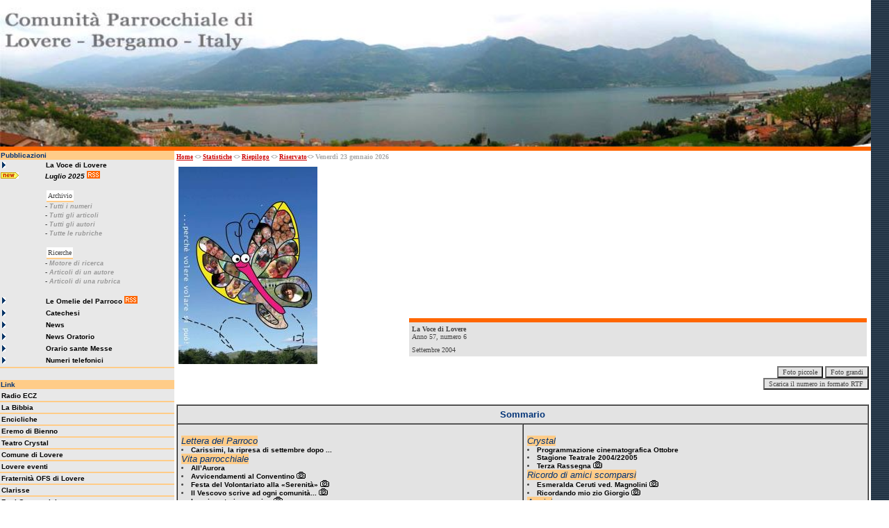

--- FILE ---
content_type: text/html
request_url: https://lavocedilovere.it/index.asp?scelta=3&idnumero=8&siincipit=0
body_size: 25797
content:
<script type="text/javascript" language="JavaScript">
var file='/statistiche/count.asp';

var d=new Date(); 
var s=d.getSeconds(); 
var m=d.getMinutes();
var x=s*m;
f='' + escape(document.referrer);
if (navigator.appName=='Netscape'){b='NS';} 
if (navigator.appName=='Microsoft Internet Explorer'){b='MSIE';} 
if (navigator.appVersion.indexOf('MSIE 3')>0) {b='MSIE';}
u='' + escape(document.URL); w=screen.width; h=screen.height; 
v=navigator.appName; 
fs = window.screen.fontSmoothingEnabled;
if (v != 'Netscape') {c=screen.colorDepth;}
else {c=screen.pixelDepth;}
j=navigator.javaEnabled();
info='w=' + w + '&h=' + h + '&c=' + c + '&r=' + f + '&u='+ u + '&fs=' + fs + '&b=' + b + '&x=' + x;
document.write('<img src="' + file + '?'+info+ '" width=0 height=0 border=0>');
</script>
<!/a>
<noscript>
<img src="/statistiche/count.asp" width=0 height=0 border=0>
</noscript>
<!DOCTYPE HTML PUBLIC "-//W3C//DTD HTML 4.01 Transitional//EN">


<HTML lang="it">
<HEAD>
<meta http-equiv="content-type" content="text/html;charset=ISO-8859-1" />
<TITLE>La Voce di Lovere</TITLE>
<META NAME="description" CONTENT="Il Bollettino parrocchiale 'La Voce di Lovere', edizione on-line, dcc software group">
<META NAME="keywords"    CONTENT="Bollettino, parrochiale, La Voce di Lovere, comunicazione religiosa, ASP, informazione,
avvisi sacri, cerimonie religiose, parroco, omelie, prediche, ipertesto, Lago d'Iseo, dcc software group, Parrocchia, volontariato, Lovere, Iseo, Bergamo, Lago,stagione teatrale, teatro Crystal, spettacoli, film, recensioni, comune di lovere, foto di lovere, immagini di lovere, cartoline di lovere, festa delle sante, santuario, bartolomea capitanio, vincenza gerosa, santa maria assunta, san giorgio, santa chiara, cappuccini, convento, religiosi, religiose, curato, oratorio">

<meta http-equiv="content-type" content="text/html;charset=iso-8859-1">
<link rel="stylesheet" href="basic.css">

<script LANGUAGE="JavaScript" type="text/JavaScript">

				  
function Finestra(Sito,w,h)
            {
               TextView=window.open(Sito,"Animazione",
                   "toolbar=0,width="+w+",height="+h+",scrollbars=yes,resizable=yes");
               TextView.resizeTo (w,h);
               TextView.focus();
            }


function ML_swapImage (img, descr){ 
  what=new Image();
  what.src=img;
  document.images[descr].src=what.src;
}

</script>



</head>


<!-- da Santa Lucia alla Befana, stelline di sfondo -->
<body background="sfondorigatoblu.gif" style="margin: 0px">


<TABLE border="0" cellpadding="0" cellspacing="0" bgcolor="white" width="98%" summary="tabella che contiene tutta la pagina">
   
   <!-- Foto panoramica Lovere <tr bgcolor= "#29425a"> -->
  <tr>
  <td colspan="2" align="center">
  <a href="Javascript:Finestra('panorama.asp',700,500)"><img src="gif/panorama760.jpg" border=0 width=100% alt="Panorama di Lovere a 180 gradi"></a>
  </td>
  </tr>
 
  <!--  sottolineatura arancione -->
  <TR>
  <TD colspan=2 bgColor="#ff6600">
  <IMG height=6 src="pixel.gif" width=6 alt="">
  </TD>
  </TR>

<TR>
  
  <!-- Corpo centrale: 1^ cella [150]: Menu / 2^ cella [610]:Contenuti -->
  <tr>
    <!--  MENU-->
    <td valign="top" bgcolor="#e8e8e8" width="20%">
        
        <table border="0" cellpadding="1" cellspacing="0" width="100%" summary="elenco delle pubblicazioni">
        <TR>         
        <TD width="75%" bgColor="#ffcc88" colSpan=2>
        <span class="titoli-blu">Pubblicazioni</span><BR>
        
        </TD>
        </TR>
                  
                    
        
                  <TR>
                  <td><img hspace=2 src="gif/freccia.gif" border="0" alt=""></td>
                  <td align=left style="padding:2px"><a class="titoli-neri"  href='index.asp?scelta=2&id=1&ass=Lovere&testata=La Voce di Lovere'>
                  La Voce di Lovere</a> 
</td>
                  </TR>
                      
                  
                 
                  
                  <TR>
                  <td><img src=gif/new1.gif></td>
                  <td align=left style="padding:1px"><I><a class='titoli-neri' href='index.asp?scelta=3&siincipit=0&idnumero=164'>Luglio 2025&nbsp;</I><a href="rss.asp"><img src="rss.gif" border=0></a></td>
                  </tr>
                  
                  <TR>
                  <td>&nbsp;</td>
                  <td>&nbsp;</td>
                  </TR>
                  
                  <TR>
                  <td>&nbsp;</td>
                  <td align=left style="padding:3px"><span class="titoli-mignon" style="background-color:#fff; font-family:Verdana; border-bottom:2px solid #ffcc88;padding:2px">Archivio</span></td>
                  </I>
                  </tr>
                  
                  <TR>
                  <td>&nbsp;</td>
                  <td align=left style="padding:1px">- <I><a class="titoli-mignon"  href='index.asp?scelta=25&id=1&ass=Lovere&testata=La Voce di Lovere'> Tutti i numeri</a></td>
                  </I>
                  </tr>
                  
                  <TR>
                  <td>&nbsp;</td>
                  <td align=left style="padding:1px">- <I><a class="titoli-mignon"  href='index.asp?scelta=21&testata=La Voce di Lovere'> Tutti gli articoli</a></td>
                  </I>
                  </tr>
                  
                  <TR>
                  <td>&nbsp;</td>
                  <td align=left style="padding:1px">- <I><a class="titoli-mignon"  href='index.asp?scelta=22&testata=La Voce di Lovere'> Tutti gli autori</a></td>
                  </I>
                  </tr>
                  
				
                  <TR>
                  <td>&nbsp;</td>
                  <td align=left style="padding:1px">- <I><a class="titoli-mignon"  href='index.asp?scelta=23&testata=La Voce di Lovere'> Tutte le rubriche</a></td>
                  </I>
                  </tr>
                                    							  
                                    
                  <TR><TD>&nbsp;</TD></TR>  

            
                  <TR>
                  <td>&nbsp;</td>
                  <td align=left style="padding:3px"><span class="titoli-mignon" style="background-color:#fff; font-family:Verdana; border-bottom:2px solid #ffcc88;padding:2px">Ricerche</span></td>
                  </I>
                  </tr>
                  
                  <TR>
                  <td>&nbsp;</td>
                  <td align=left style="padding:1px">- <I><a class="titoli-mignon"  
				  href="index.asp?scelta=5">Motore di ricerca
				  </a></td>
                  </I>
                  </tr>
                  
                  <TR>
                  <td>&nbsp;</td>
                  <td align=left style="padding:1px">- <I><a class="titoli-mignon"  href="index.asp?scelta=7">Articoli di un autore</a></td>
                  </I>
                  </tr>
                  
                  <TR>
                  <td>&nbsp;</td>
                  <td align=left style="padding:1px">- <I><a class="titoli-mignon"  href="index.asp?scelta=9">Articoli di una rubrica</a></td>
                  </I>
                  </tr>
                  
                  
                  <TR><TD>&nbsp;</TD></TR>  

                  
         		  

	
		
		
        <TR>         
        <td><img hspace=2 src="gif/freccia.gif" border="0" alt=""></td>
        <td align=left style="padding:2px"><a class="titoli-neri"  
        href="index.asp?scelta=24">Le Omelie del Parroco</a> <a href="rss.asp?scelta=2"><img src="rss.gif" border=0></a>

        </TD>
        </TR>
        <TR><TD></TD></TR>

		<TR>         
        <td><img hspace=2 src="gif/freccia.gif" border="0" alt=""></td>
        <td align=left style="padding:2px"><a class="titoli-neri"  
        href="index.asp?scelta=26cat">Catechesi</a> 

        </TD>
        </TR>
        <TR><TD></TD></TR>

   

        <TR>         
        <td><img hspace=2 src="gif/freccia.gif" border="0" alt=""></td>
        <td align=left style="padding:2px"><a class="titoli-neri"  
        href="index.asp?scelta=26">News</a> 

        </TD>
        </TR>
        <TR><TD></TD></TR>

        <TR>         
        <td><img hspace=2 src="gif/freccia.gif" border="0" alt=""></td>
        <td align=left style="padding:2px"><a class="titoli-neri"  
        href="index.asp?scelta=26bis">News Oratorio</a> 

        </TD>
        </TR>
        <TR><TD></TD></TR>
        
		<TR>         
        <td><img hspace=2 src="gif/freccia.gif" border="0" alt=""></td>
        <td align=left style="padding:2px"> 
        <a href="Javascript:Finestra('visnews.asp?id=30',700,500)" class="titoli-neri">Orario sante Messe</a>
        </TD>
        </TR>
        <TR><TD></TD></TR>


        <TR>         
        <td><img hspace=2 src="gif/freccia.gif" border="0" alt=""></td>
        <td align=left style="padding:2px"> 
        <a href="Javascript:Finestra('visnews.asp?id=29',700,500)" class="titoli-neri">Numeri telefonici</a>
        </TD>
        </TR>
        <TR><TD></TD></TR>

        
		<TR>
          <TD bgColor="#ffcc88" colSpan=2></TD>
        </TR>
		
		
		
		<tr><td colspan=2>&nbsp;</td></tr>          
        
          
        <tr>
        <td colspan=2 style="padding:2px">
        
        </td>
        </tr>
                   
        <TR>         
        <TD width="75%" bgColor="#ffcc88" colSpan=2>
        <span class="titoli-blu">Link</span>
        </TD>
        </TR>
        <TR><TD></TD></TR>
        
          
       <tr><td colspan=2 style="padding:2px">
                 <a class="titoli-neri"  href="https://nr15.newradio.it:9108/stream">Radio ECZ </a>
                 </td></tr>
                 
                 <TR><TD bgColor="#ffcc88" colSpan=2></TD></TR>
               <tr><td colspan=2 style="padding:2px">
                 <a class="titoli-neri"  href="http://www.bibbia.net/">La Bibbia</a>
                 </td></tr>
                 
                 <TR><TD bgColor="#ffcc88" colSpan=2></TD></TR>
               <tr><td colspan=2 style="padding:2px">
                 <a class="titoli-neri"  href="http://w2.vatican.va/content/francesco/it/encyclicals/index.html">Encicliche</a>
                 </td></tr>
                 
                 <TR><TD bgColor="#ffcc88" colSpan=2></TD></TR>
               <tr><td colspan=2 style="padding:2px">
                 <a class="titoli-neri"  href="http://www.eremodibienno.it/">Eremo di Bienno</a>
                 </td></tr>
                 
                 <TR><TD bgColor="#ffcc88" colSpan=2></TD></TR>
               <tr><td colspan=2 style="padding:2px">
                 <a class="titoli-neri"  href="http://www.teatrocrystal.it/">Teatro Crystal</a>
                 </td></tr>
                 
                 <TR><TD bgColor="#ffcc88" colSpan=2></TD></TR>
               <tr><td colspan=2 style="padding:2px">
                 <a class="titoli-neri"  href="http://www.comune.lovere.bg.it/ ">Comune di Lovere</a>
                 </td></tr>
                 
                 <TR><TD bgColor="#ffcc88" colSpan=2></TD></TR>
               <tr><td colspan=2 style="padding:2px">
                 <a class="titoli-neri"  href="http://www.lovereeventi.it">Lovere eventi</a>
                 </td></tr>
                 
                 <TR><TD bgColor="#ffcc88" colSpan=2></TD></TR>
               <tr><td colspan=2 style="padding:2px">
                 <a class="titoli-neri"  href="http://ofslovere.blogspot.it">Fraternità OFS di Lovere</a>
                 </td></tr>
                 
                 <TR><TD bgColor="#ffcc88" colSpan=2></TD></TR>
               <tr><td colspan=2 style="padding:2px">
                 <a class="titoli-neri"  href="http://www.federazioneclarisse.com/le-nostre-fraternita/monastero-di-lovere/">Clarisse</a>
                 </td></tr>
                 
                 <TR><TD bgColor="#ffcc88" colSpan=2></TD></TR>
               <tr><td colspan=2 style="padding:2px">
                 <a class="titoli-neri"  href="http://www.fraticappuccinilovere.it/fratilovereM/index2.html">Frati Cappuccini</a>
                 </td></tr>
                 
                 <TR><TD bgColor="#ffcc88" colSpan=2></TD></TR>
               <tr><td colspan=2 style="padding:2px">
                 <a class="titoli-neri"  href="http://www.suoredimariabambina.org/">Suore di Maria Bambina</a>
                 </td></tr>
                 
                 <TR><TD bgColor="#ffcc88" colSpan=2></TD></TR>
               

 	

        <tr><td colspan=2>&nbsp;</td></tr>          
        <TR>         
        <TD width="75%" bgColor="#ffcc88" colSpan=23>
        <span class="titoli-blu">Scrivi a:</span>
        </TD>
        </TR>
        <TR><TD></TD></TR>
          
          <TR> 
          <td colspan=2 style="padding:2px">
          <script>var ml="redazione";var mr="lavocedilovere.it";var ma="@";document.write("<A class='titoli-neri' HREF=\"mailto:"+ml+ma+mr+"\">Redazione</a>")</script>
          </td>
          </tr>
           
          
		  <TR> 
          <td colspan=2 style="padding:2px">
		  <script>var ml="ufficioparrocchiale";var mr="lavocedilovere.it";var ma="@";document.write("<A class='titoli-neri' HREF=\"mailto:"+ml+ma+mr+"\">Ufficio Parrocchiale</a>")</script>
		  </td>
          </tr>
          
		  
		     
                 
          <TR>
          <TD bgColor="#ffcc88" colSpan=2></TD>
    	  </TR>
                

        <tr><td colspan=2>&nbsp;</td></tr>          
        <TR>         
        <TD bgColor="#ffcc88" colSpan=2>
        <span class="titoli-blu">Visite 1532047</span>
        </TD>
        </TR><TR><TD></TD></TR>

        <!--
        <TR>
        <TD bgColor="#ffcc88" colSpan=2>
        <span class="titoli-blu">Connessi 632</span>
        </TD>
        </TR>
        <TR><TD></TD></TR>
        -->
        
        
        <TR>
        <TD bgColor="#ffcc88" colSpan=2>
        <span class="titoli-blu">IP 3.15.178.197</span>
        </TD>
        </TR>
        

        <TR><TD></TD></TR>
    

		<TR style="display:none"><TD bgColor="#ffcc88" colSpan=2>
		<!-- Inizio Codice Shinystat -->
		
        <script type="text/javascript" language="JavaScript" SRC="http://codice.shinystat.com/cgi-bin/getcod.cgi?USER=lavocedilovere"></script>
        <noscript>
        <A HREF="http://www.shinystat.com" target="_top">
        <IMG SRC="http://www.shinystat.com/cgi-bin/shinystat.cgi?USER=lavocedilovere" ALT="Web statistics" BORDER="0"></A>
        </noscript>
		
        <!-- Fine Codice Shinystat -->
		</TD></TR>
    
                    
        </table>
    </td>
    
	<!--  Fine MENU -->



    <!--  CONTENUTI -->
    <td width="80%" valign="top">
       
        <table border="0" cellpadding="3" cellspacing="0" width="100%" summary="corpo della pagina">
           
           <tr>    
		   <td>
             <script  LANGUAGE="javascript">  
	// Returns today's date as a string  
	function theDate() {  
	var today = new Date();  
	var date = today.getDate();  
	var day = today.getDay();  
	var month = today.getMonth();  
	var year = today.getYear();  
	months = new Array( 'gennaio', 'febbraio', 'marzo', 'aprile', 'maggio',  
	'giugno', 'luglio', 'agosto', 'settembre', 'ottobre', 'novembre', 'dicembre' );  
	var thismonth = months[month];
	days = new Array( 'Domenica', 'Lunedì', 'Martedì', 'Mercoledì', 'Giovedì', 'Venerdì',  
	'Sabato' );  
	var thisday = days[day];
	if (navigator.appName.indexOf("Explorer") > -1)
		document.write( thisday + ' ' + date + ' ' + thismonth + ' ' + (year))  
	else
		document.write( thisday + ' ' + date + ' ' + thismonth + ' ' + (1900+ year))  	
	}  
</script>





<span class="small">
<a href="index.asp">Home</a>  &lt;&gt; 
<a href="Javascript:Finestra('statistiche/reports.asp',700,500)">Statistiche</a>  &lt;&gt;
<a href="Javascript:Finestra('riepil.asp',700,500)">Riepilogo</a>  &lt;&gt;
<a href="login.asp">Riservato</a>&lt;&gt;
</span>
<b><font face="Verdana" color="#AAAAAA"><font size=-2><script>theDate();</script></font>

           </td>
		   </tr>
                      
           
             <!--  Cella 1 (alto sx) -->
             <tr><td>
<TABLE summary="" width="100%" border=0>
<TR>
<TD width="33%">
<img src="/album/resize.aspx?src=/public/imgvoce/COPERTINA00017571.jpg&w=200" alt="Immagine di copertina">
<TD valign="bottom" width="66%">
     
<TABLE cellSpacing=0 cellPadding=0 width="100%" align="center" bgColor="#68889c" border=0 summary="">
<TBODY>

<TR>
<TD bgColor="#ffffff"></TD></TR>

<TR>
<TD bgColor="#ff6600"><IMG height=6 src="pixel.gif" width=6 alt=""></TD></TR>

<TR>
<TD colspan=2>

<TABLE cellSpacing=0 cellPadding=4 width="100%" bgColor="#e3e3e3" border=0 summary="">
<TBODY>
<TR>
<TD colspan=2><B>La Voce di Lovere</B>
<BR>Anno 57, numero 6
</td></tr>
<TR>
<TD>
Settembre 2004
</TD>



</SPAN> 
</TD>
</TR>

</TD></TR></TBODY></TABLE></TD></TR></TBODY></TABLE><BR>

</TABLE> 

<TABLE  border=0 WIDTH="100%" cellSpacing=0 cellPadding=0 summary="Le foto di questo numero">
<tr>
<td align="right" bgColor="#ffffff"> <INPUT TYPE="Button" style="background-color:#e3e3e3;color:#444;font-family:Verdana;font-size:10" onclick="Javascript:Finestra('thumbfotonumero.asp?idnumero=8&datanumero=Settembre 2004&testata=La Voce di Lovere&exterior=6',700,500)" value="Foto piccole">

 <INPUT TYPE="Button" style="background-color:#e3e3e3;color:#444;font-family:Verdana;font-size:10" onclick="Javascript:Finestra('indframe.asp?idnumero=8&datanumero=Settembre 2004&testata=La Voce di Lovere&exterior=6',700,500)"        value="Foto grandi">

<!--
<INPUT TYPE="Button" style="background-color:#e3e3e3;color:#444;font-family:Verdana;font-size:10" onclick="Javascript:Finestra('formbol.asp?idnumero=8&datanumero=Settembre 2004&testata=La Voce di Lovere&exterior=6',700,500)" value="Invia il numero 6 per e-mail"></td>
</TR>
-->




<form method="post" name="logon" action="https://www.lavocedilovere.it/generartf.asp?idnumero=8&datanumero=Settembre 2004&testata=La Voce di Lovere&exterior=6">
<input type="submit" style="background-color:#e3e3e3;color:#444;font-family:Verdana;font-size:10" value="Scarica il numero in formato RTF" name="do.login">
</form>	
</td>

<!--
<tr><td><form method="post" name="logon" action="https://www.lavocedilovere.it/generaword.asp?idnumero=8&datanumero=Settembre 2004&testata=La Voce di Lovere&exterior=6">
<input type="submit" style="background-color:#e3e3e3;color:#444;font-family:Verdana;font-size:10" value="Scarica il numero in formato Word" name="do.login"></td></tr>


</form>	

</td>
</tr>
-->







</table>


   <BR><center>
   <TABLE border=1  WIDTH="100%" bgcolor="#e3e3e3" cellspacing=0 cellpadding=5>
   <TH colspan=2><span class='titoli-blumedi'>Sommario
   <TR>
   <TD width=50% valign=top>
   <br>
           <span class='titoli-bluitalic'>Lettera del Parroco</span>
           <br>
           <LI><a href="Javascript:Finestra('visart.asp?idarticolo=170',700,500)" class="titoli-neri">Carissimi,
la ripresa di settembre dopo ...</a><br>
           <span class='titoli-bluitalic'>Vita parrocchiale</span>
           <br>
           <LI><a href="Javascript:Finestra('visart.asp?idarticolo=173',700,500)" class="titoli-neri">All’Aurora</a><LI><a href="Javascript:Finestra('visart.asp?idarticolo=174',700,500)" class="titoli-neri">Avvicendamenti al Conventino</a>&nbsp;<img src="gif/camera.jpg" alt="Articolo con foto"><LI><a href="Javascript:Finestra('visart.asp?idarticolo=192',700,500)" class="titoli-neri">Festa del Volontariato alla «Serenità»</a>&nbsp;<img src="gif/camera.jpg" alt="Articolo con foto"><LI><a href="Javascript:Finestra('visart.asp?idarticolo=171',700,500)" class="titoli-neri">Il Vescovo scrive ad ogni comunità...</a>&nbsp;<img src="gif/camera.jpg" alt="Articolo con foto"><LI><a href="Javascript:Finestra('visart.asp?idarticolo=188',700,500)" class="titoli-neri">La mia «storia» ucraina</a>&nbsp;<img src="gif/camera.jpg" alt="Articolo con foto"><LI><a href="Javascript:Finestra('visart.asp?idarticolo=197',700,500)" class="titoli-neri">San Giovanni... dipinge</a>&nbsp;<img src="gif/camera.jpg" alt="Articolo con foto"><LI><a href="Javascript:Finestra('visart.asp?idarticolo=172',700,500)" class="titoli-neri">Sant’Ambrogio (VI parte)</a>&nbsp;<img src="gif/camera.jpg" alt="Articolo con foto"><br>
           <span class='titoli-bluitalic'>Oratorio</span>
           <br>
           <LI><a href="Javascript:Finestra('visart.asp?idarticolo=184',700,500)" class="titoli-neri">Route Estiva Clan</a>&nbsp;<img src="gif/camera.jpg" alt="Articolo con foto"><LI><a href="Javascript:Finestra('visart.asp?idarticolo=185',700,500)" class="titoli-neri">Route Estiva Clan</a>&nbsp;<img src="gif/camera.jpg" alt="Articolo con foto"><LI><a href="Javascript:Finestra('visart.asp?idarticolo=180',700,500)" class="titoli-neri">Route estiva Clan</a>&nbsp;<img src="gif/camera.jpg" alt="Articolo con foto"><LI><a href="Javascript:Finestra('visart.asp?idarticolo=183',700,500)" class="titoli-neri">Route Estiva Clan</a>&nbsp;<img src="gif/camera.jpg" alt="Articolo con foto"><LI><a href="Javascript:Finestra('visart.asp?idarticolo=182',700,500)" class="titoli-neri">Route Estiva Clan</a>&nbsp;<img src="gif/camera.jpg" alt="Articolo con foto"><LI><a href="Javascript:Finestra('visart.asp?idarticolo=181',700,500)" class="titoli-neri">Route estiva Clan</a>&nbsp;<img src="gif/camera.jpg" alt="Articolo con foto"><LI><a href="Javascript:Finestra('visart.asp?idarticolo=178',700,500)" class="titoli-neri">Route estiva Clan- Strade e pensieri per domani</a>&nbsp;<img src="gif/camera.jpg" alt="Articolo con foto"><br>
           <span class='titoli-bluitalic'>Pagine Francescane</span>
           <br>
           <LI><a href="Javascript:Finestra('visart.asp?idarticolo=177',700,500)" class="titoli-neri">Ordine Francescano Secolare</a><LI><a href="Javascript:Finestra('visart.asp?idarticolo=175',700,500)" class="titoli-neri">Sessant'anni di consacrazione al Signore</a><LI><a href="Javascript:Finestra('visart.asp?idarticolo=176',700,500)" class="titoli-neri">Sorprendente Francesco</a>
              </TD>
              <TD width=50% valign=top>              <br>
           <span class='titoli-bluitalic'>Crystal</span>
           <br>
           <LI><a href="Javascript:Finestra('visart.asp?idarticolo=194',700,500)" class="titoli-neri">Programmazione cinematografica Ottobre</a><LI><a href="Javascript:Finestra('visart.asp?idarticolo=196',700,500)" class="titoli-neri">Stagione Teatrale 2004/22005</a><LI><a href="Javascript:Finestra('visart.asp?idarticolo=195',700,500)" class="titoli-neri">Terza Rassegna</a>&nbsp;<img src="gif/camera.jpg" alt="Articolo con foto"><br>
           <span class='titoli-bluitalic'>Ricordo di amici scomparsi</span>
           <br>
           <LI><a href="Javascript:Finestra('visart.asp?idarticolo=199',700,500)" class="titoli-neri">Esmeralda Ceruti ved. Magnolini</a>&nbsp;<img src="gif/camera.jpg" alt="Articolo con foto"><LI><a href="Javascript:Finestra('visart.asp?idarticolo=198',700,500)" class="titoli-neri">Ricordando mio zio Giorgio</a>&nbsp;<img src="gif/camera.jpg" alt="Articolo con foto"><br>
           <span class='titoli-bluitalic'>Avvisi</span>
           <br>
           <LI><a href="Javascript:Finestra('visart.asp?idarticolo=191',700,500)" class="titoli-neri">Gita culturale-turistica con Pellegrinaggio</a><LI><a href="Javascript:Finestra('visart.asp?idarticolo=190',700,500)" class="titoli-neri">Il C.I.F. Lovere organizza</a><LI><a href="Javascript:Finestra('visart.asp?idarticolo=193',700,500)" class="titoli-neri">Numeri Utili</a><br>
           <span class='titoli-bluitalic'>Calendario Liturgico</span>
           <br>
           <LI><a href="Javascript:Finestra('visart.asp?idarticolo=186',700,500)" class="titoli-neri">Apertura attività oratoriane</a>&nbsp;<img src="gif/camera.jpg" alt="Articolo con foto"><LI><a href="Javascript:Finestra('visart.asp?idarticolo=187',700,500)" class="titoli-neri">CATECHESI</a><LI><a href="Javascript:Finestra('visart.asp?idarticolo=189',700,500)" class="titoli-neri">Orario S. Messe</a><br>
           <span class='titoli-bluitalic'>Anagrafe Parrocchiale</span>
           <br>
           <LI><a href="Javascript:Finestra('visart.asp?idarticolo=200',700,500)" class="titoli-neri">SONO NUOVI FIGLI DI DIO:
MAJ ...</a><br>
           <span class='titoli-bluitalic'>Generosità Parrocchiale</span>
           <br>
           <LI><a href="Javascript:Finestra('visart.asp?idarticolo=201',700,500)" class="titoli-neri">(dal 21.7.04 al 30.9.04)
PRO OPERE ...</a>
     </UL>
     </TD>
     </TR>
     </TABLE>
</td></tr>


<!--  ************************************************************************-->      
       </table>
       <!--  Fine Tabella di 2 righe:  1^ riga= Home;  2^ riga= Foto della chiesa e -->
       
    </td>
    <!--  Fine 2^ CELLA  della 2^ riga-->

  </tr>
  <!--  Fine 2^ RIGA= corpo centrale. E' divisa in due celle (1^ cella: Menu - 2^ cella:Contenuti -->

  <!--  3^ RIGA= contiene il copyleft  -->
  
  <center><tr><td colspan="2" bgcolor="#29425a" align="center"><b>
   <script>var ml="dariocc";var mr="gmail.com";var ma="@";document.write("<A class='bianco' HREF=\"mailto:"+ml+ma+mr+"\">dcc Software Group</a>")</script>
  </td></tr>

  <!--  Fine 3^ RIGA= contiene il copyleft  -->

</TABLE>
<!-- Fine TABELLA formata da 3 righe-->


<p></p>


--- FILE ---
content_type: text/css
request_url: https://lavocedilovere.it/basic.css
body_size: 595
content:

td {
	font-size: x-small;
	font-family: Verdana }
body   { color: #444; font-size: small; font-family: Verdana }
a:link  {
	color: #c00;
	font-weight: bold }
a:visited  {
	color: #5c0930;
	font-weight: bold }
a:hover {
	color: #f00; }

a.bianco      { color: #fff; font-weight: bold; font-size: x-small; text-decoration: none }
a.bianco:link      { color: #fff; font-weight: bold; font-size: x-small; text-decoration: none }
a.bianco:visited  { color: #fff; font-weight: bold; font-size: x-small; text-decoration: none }
a.bianco:hover     { color: #dbe9f5; font-weight: bold; font-size: x-small; text-decoration: underline }

a.grigio:link      { color: #444; font-weight: bold; font-size: x-small; text-decoration: none }
a.grigio:visited  { color: #444; font-weight: bold; font-size: x-small; text-decoration: none }
a.grigio:hover     { color: #777; font-weight: bold; font-size: x-small; text-decoration: none }


a.segreto:link      { color: #526b84; font-weight: bold; font-size: x-small; text-decoration: none }
a.segreto:visited  { color: #526b84; font-weight: bold; font-size: x-small; text-decoration: none }
a.segreto:hover     { color: #526b84; font-weight: bold; font-size: x-small; text-decoration: none }

a.torna       {	font-family: Verdana, Arial, Helvetica;	color: #FFF; font-size: x-small; font-weight: bold; text-decoration: none  }
a.titoli-neri {	font-family: Verdana, Arial, Helvetica;	color: #000; font-size: x-small; font-weight: bold; text-decoration: none  }
a.titoli-neripiu {	font-family: Verdana, Arial, Helvetica;	color: #000; font-size: small; font-weight: bold; text-decoration: none  }
a.titoli-nuovi {font-family: Verdana, Arial, Helvetica;	color: #800; font-size: x-medium; font-weight: bold; text-decoration: none  }
a.titoli-mignon { font-family: Verdana, Arial, Helvetica;	color: #999; font-size:9; text-decoration: none  }

a.titoli-arancione {	font-family: Verdana, Arial, Helvetica;	color: #FC8; font-size: x-small; font-weight: bold; text-decoration: none  }
a.titoli-arancione:hover {	font-family: Verdana, Arial, Helvetica;	color: #DE9; font-size: x-small; font-weight: bold; text-decoration: none  }
a.titoli-arancione:visited {	font-family: Verdana, Arial, Helvetica;	color: #DE9; font-size: x-small; font-weight: bold; text-decoration: none  }

P {
	font-size: x-small;
	font-family: Verdana }
li {
	font-size: x-small;
	font-family: Verdana }
.small {
	font-size: xx-small }
.bold    { color: #3c3c3c; font-weight: bold }
.titoli-riservata {
	color: #123456;
	font-weight: bold;
	font-size: medium }
.titoli-grigi {
	color: #555;
	font-weight: bold;
	font-size: medium }
	
.titoli-bianchi {
	color: #FFF;
	font-weight: bold;
	font-size: x-small }


.testo-incipit {
	color: #123;
	font-size: small }	
.titoli-grossi {
	color: #FF0011;
	font-weight: bold;
	font-size: large }

.titoli-blu {
	font-family: Verdana, Arial, Helvetica;
	color: #037;
	font-size: x-small;
	font-weight: bold; }
	
	
.titoli-bluitalic {
	font-family: Verdana, Arial, Helvetica;
	color: #037;
	font-size: small; 
	font-style:italic;
	background-color:#fc8; }
	
.titoli-aran {
	font-family: Verdana, Arial, Helvetica;
	color: #037;
	font-size: medium; 
	font-style:italic;
	background-color:#fff; }
	
	
.times-italic {
	font-family: Times, Verdana, Arial, Helvetica;
	color: #000;
	font-size: medium; 
	font-style:italic;
	background-color:#fff; }


.verdana-norm {
	font-family: Verdana, Arial, Helvetica;
	color: #000;
	font-size: small; 
	background-color:#fff; }


.titoli-blumedi {
	font-family: Verdana, Arial, Helvetica;
	color: #037;
	font-size: small; }
	

	

.formtxt {
	font-size: x-small }
.regular { font-size: x-small }


#BARRA
{
    overflow: Auto;
    background-color: #EEEEEE;
    width: 371px;
    height: 310px;
    margin: 0px;
    padding: 1px;
    border: Solid 1px #A7A6CE;
    scrollbar-base-color: #000000;
    scrollbar-arrow-color: #CCCCCC;
    scrollbar-track-color: #CCCCCC;
}

#BARRA1
{
    overflow: Auto;
    background-color: #EEEEEE;
    width: 275px;
    height: 330px;
    margin: 0px;
    padding: 1px;
    border: Solid 1px #A7A6CE;
    scrollbar-base-color: #000000;
    scrollbar-arrow-color: #CCCCCC;
    scrollbar-track-color: #CCCCCC;
}
